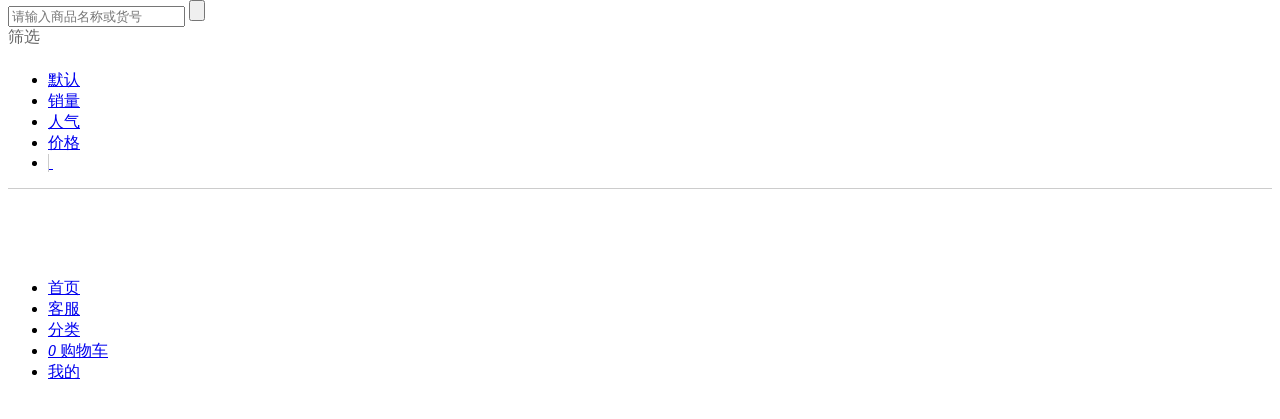

--- FILE ---
content_type: text/html;charset=utf-8
request_url: https://www.chzybj.com/gallery-1216-grid.html
body_size: 4015
content:
<!DOCTYPE html>
<html>
<head><meta charset='UTF-8' />
<meta name="generator" content="ShopEx 4.8.5 For Mobile(MyShopEx.com)" />
<meta content="text/html; charset=utf-8" http-equiv="Content-Type" />
<meta charset="utf-8" />
<meta content="width=device-width, initial-scale=1.0, maximum-scale=1.0, user-scalable=0" name="viewport" />
<meta content="yes" name="apple-mobile-web-app-capable" />
<meta content="black" name="apple-mobile-web-app-status-bar-style" />
<meta name="format-detection" content="telephone=no"/>
<title>胶片扫描仪,扫描仪,办公设备_办公设备,扫描仪,胶片扫描仪_诚和致远办公商城</title>
<meta name="keywords" content="">
<meta name="description" content="胶片扫描仪,扫描仪,办公设备,诚和致远办公商城共找到个商品">
<link href="/statics/mobile/css/public.css" rel="stylesheet" media="screen, projection" />
<script src="/statics/mobile/js/jquery.min.js"></script>
<script src="/statics/mobile/js/jquery.json.js"></script>
<script src="/statics/mobile/js/jquery.more.js"></script>
<script src="/statics/mobile/js/jquery.cookie.js"></script>
<script src="/statics/mobile/js/myShopExMobile.js"></script>
<script src="/statics/mobile/layer/layer.js"></script>
<script type="text/javascript">
var Shop = {"set":{"path":"\/","buytarget":"3","dragcart":null,"refer_timeout":15},"url":{"addcart":"http:\/\/shop.chzybj.com\/cart-ajaxadd.html","shipping":"http:\/\/shop.chzybj.com\/cart-shipping.html","payment":"http:\/\/shop.chzybj.com\/cart-payment.html","total":"http:\/\/shop.chzybj.com\/cart-total.html","viewcart":"http:\/\/shop.chzybj.com\/cart-view.html","ordertotal":"http:\/\/shop.chzybj.com\/cart-total.html","applycoupon":"http:\/\/shop.chzybj.com\/cart-applycoupon.html","diff":"http:\/\/shop.chzybj.com\/product-diff.html"}};
</script><link rel="stylesheet" href="http://shop.chzybj.com/themes/mobile/images/category.css" />
<script src="/statics/mobile/js/filter.min.js"></script>
</head>
<body class="body_bj">
<section class="_pre" >
  <header id="head_search_box" style="position: fixed; top: 0px; width: 100%; z-index:9999;">
    <div class="cate_header">
      <div class="cate_left"><a href="javascript:history.back(-1)" class="sb-back" title="返回"></a></div>
      <div class="cate_mid">
        <form id="searchForm" name="searchForm" method="post" action="search-result.html" onSubmit="return checkSearchForm()" >
          <div class="text_box" name="list_search_text_box" onclick="return 1;">
            <input id="keyword" name="name[]" type="text" placeholder="请输入商品名称或货号" class="text" value="">
            <input type="submit" value="" class="submit" id="list_search_submit">
          </div>
        </form>
      </div>
      <div class="cate_right"> <a class="menu filtrate" name="list_go_filter" style=" color:#666">筛选</a> </div>
    </div>
    </div>
  </header>
  <div style="height:46px;" class="empty_div">&nbsp;</div>
  <section class="filtrate_term" id="product_sort" style="width: 100%; z-index:9999; border-bottom:1px solid #CCC">
    <ul>
	  	  <li class="on"><a href="gallery-1216--0--1--grid.html">默认</a></li>
      <li><a href="gallery-1216--8--1--grid.html">销量</a></li>
      <li><a href="gallery-1216--6--1--grid.html" >人气</a></li>
      <li><a href="gallery-1216--4--1--grid.html">价格<span class="arrow_up "></span><span class="arrow_down "></span></a></li>
	  	  
      <li style=" border-left:1px solid #ccc; margin-right:-1px;"><a href="javascript:;" class="show_type  show_list">&nbsp;</a></li>
    </ul>
  </section>
  <div style=" height:5px"></div>
  <script type="text/javascript">
  var url = 'http://shop.chzybj.com/gallery-grid-1216--0--1--ajax.html';
  jQuery(function(){
	jQuery('#J_ItemList').more({
		'spinner_code':'<img src="statics/mobile/images/loader.gif" width="20" height="20"> 数据加载中...',
		'address': url
	});
  });
  </script>
  <div class="touchweb-com_searchListBox openList" id="goods_list">
    <form action="javascript:void(0)" method="post" name="ECS_FORMBUY" id="ECS_FORMBUY" >
      <div id="J_ItemList" style="opacity: 1;" >
        <div class="product single_item info"></div>
        <a href="javascript:;" class="get_more" > </a> </div>
    </form>
    
  </div>
  </div>
</section>
<section class="_next" style="-webkit-transform-origin: 0px 0px 0px; opacity: 1; -webkit-transform: scale(1, 1); display: none;">
  <header>
    <div class="new_header_2" id="filter_header" > <a href="javascript:;" class="back" id="list_filter_back" ><span>返回</span></a>
      <h2>筛选</h2>
    </div>
  </header>
  <section id="filter_content">
        <div class="filtrate_category filtrate_category_show" > <a href="javascript:;" class="filtrate_category_a filtrate_category_show">品牌 <span class="up_down">收起</span></a> </div>
    <ul class="clearfix filtrate_address filtrate_list att_item" id="brands" style="display: block; -webkit-transform-origin: 0px 0px 0px; opacity: 1; -webkit-transform: scale(1, 1);">
      <li class="on"><a href="http://shop.chzybj.com/gallery-1216--0--1--grid.html">全部</a></li>
	      </ul>
		
    <ul class="filtrate_btn">
      <li><a href="http://shop.chzybj.com/gallery-1216--0--1--grid.html" class="reset" id="clear_btn">清空所有筛选条件</a></li>        
    </ul>
  </section>
</section>
<section id="mix_search_div" style="display: none;">
  <div class="cate_header">
    <div class="cate_left"><a href="javascript:history.back(-1)" class="sb-back" title="返回"></a></div>
    <div class="cate_mid">
      <form id="searchForm" name="searchForm" method="post" action="search-result.html" onSubmit="return checkSearchForm()" >
        <div class="text_box" name="list_search_text_box" onclick="return 1;">
          <input id="keyword1" name="name[]" type="text" value="" placeholder="请输入商品名称或货号" class="text" onkeydown="this.style.color=&#39;#404040&#39;;" maxlength="70" autocomplete="off">
          <input type="submit" value="" class="submit">
        </div>
      </form>
    </div>
    <div class="cate_right"> <a href="javascript:void(0)" class="clear_input" id="clear_input" style="display: block;">取消</a> </div>
  </div>
  <section class="mix_recently_search">
    <h3><i class="search_h2"></i><span>热门搜索</span></h3>
    <ul>
      <li> <a href="gallery--n,鞋-grid.html">鞋</a> </li>
	  <li> <a href="gallery--n,服-grid.html">服</a> </li>
    </ul>
  </section>
</section>
<script>
jQuery(document).ready(function(){
	//筛选浮层显示控制
	var filtrate = jQuery(".filtrate"), submit = jQuery(".submit,.back,.reset");
	filtrate.bind("click", function () {
		jQuery("._next").show();
		jQuery("._pre").hide();
		window.scrollTo(0, 0);
	});
	submit.bind("click", function () {
		jQuery("._next").hide();
		jQuery("._pre").show();
	});
	//初始化筛选浮层
	bizFilter.init();
});
</script>
<script>
jQuery(function(){
	//搜索浮层显示逻辑
	var sbox = jQuery("#head_search_box"),
			sort = jQuery('#product_sort'),
			g_list = jQuery("#goods_list"),
			g_m1 = "0", g_m2 = "96px";
	var initCss = function (type) {
		if (type == 1) {
			sort.css({"position":"static","width":"100%"});
			g_list.css("margin-top", g_m1);
		} else {
			sort.attr("style", "");
			g_list.css("margin-top", g_m2);
		}
	};
	var m = {
		input: jQuery("#keyword"),
		rawAll: '',
		dd: jQuery(".text_box"),
		cancel: jQuery(".mix_back"),
		rawKey: '请输入商品名称或货号',
		main: function () {
			this.init();
			this.be();
		},
		init: function () {
			this.rawAll = this.input.val();
		},
		be: function () {
			var _this = this;
			this.input.focus(function () {
				var mix_search = jQuery("#mix_search_div");
				if (mix_search.length > 0) {
					jQuery("._pre").hide();
					mix_search.show();
					jQuery("#keyword1").focus();
					return;
				}
				var newKey = _this.input.val();
				if (newKey != _this.rawKey && newKey != _this.rawAll) {
					jQuery(this).val(newKey);
				} else {
					jQuery(this).val(_this.rawKey);
				}
				if (jQuery(window).scrollTop() > 0) {
					initCss(1);
					window.scrollTo(0, 0);
					_this.dd.trigger("click");  //for ddclick
				}
			})
			.blur(function () {
						var newKey = _this.input.val();
						if (newKey === _this.rawKey) {
							jQuery(this).val(_this.rawAll);
						} else {
							jQuery(this).val(newKey);
						}
					});
			this.cancel.bind("click", function () {
				jQuery("#mix_search_div").hide();
				jQuery("._pre").show();
			});
			document.getElementById("clear_input").onclick = function() {
				jQuery("#mix_search_div").hide();
				jQuery("._pre").show();
			}
		}
	};
	m.main();
	jQuery(window).resize(function () {
		sbox.css("width", "100%");
		sort.css("width", "100%");
	});
	 //顶部sticky效果
	setTimeout(function () {
		var sboxH = sbox.height();
		var sortH = sort.height();
		var sortStart = sort.offset().top - sboxH;
		var showEnd = sort.offset().top;
		var init = function () {
			sbox.css({"position":"fixed", "top":"0"});
			window.scrollTo(0, 0);
		};
		var rawScroll = 0, nowScroll = 0;
		var upOrDown = function () {
			var delta = 30;
			if (nowScroll > rawScroll + delta) {
				return 1;
			} else if (nowScroll < rawScroll - delta) {
				return 2;
			} else {
				return 0;
			}
		};
		var sticky = function () {
			nowScroll = jQuery(window).scrollTop();
			if (nowScroll >= sortStart) {
				sort.css({"position":"fixed","top":sboxH,"z-index":"9999"});
				g_list.css({"margin-top":sortH});
			} else {
				sort.attr("style", "");
				g_list.attr("style", "");
			}
			if (nowScroll > showEnd + sortH) {
				var up = upOrDown();
				if (up == 1) {
					if (sbox.css("display") != "none") {
						sbox.hide();
						sort.hide();
					}
					rawScroll = nowScroll;
				} else if (up == 2) {
					if (sbox.css("display") == "none") {
						sbox.show();
						sort.show();
					}
					rawScroll = nowScroll;
				}
			} else {
				if (sbox.css("display") == "none") {
					sbox.show();
					sort.show();
				}
			}
		};
		init();
		jQuery(document).on("touchmove", sticky);
		jQuery(window).on("scroll", sticky);
	}, 500);

});
</script>
<script>
   jQuery('.show_type').bind("click", function() {
    if (jQuery('#goods_list').hasClass('openList')){
		jQuery('#goods_list').removeClass('openList');
		jQuery(this).removeClass('show_list');
	}else{
		jQuery('#goods_list').addClass('openList');	
		jQuery(this).addClass('show_list');
	}
});
</script><div class="footer"><div class="themefoot">&nbsp;</div></div>
<div style="height:50px; line-height:50px; clear:both;"></div>
<div class="v_nav">
  <div class="vf_nav">
    <ul>
      <li> <a href="./"> <i class="vf_1"></i> <span>首页</span></a></li>
      <li><a href="customer-index.html"> <i class="vf_2"></i> <span>客服</span></a></li>
      <li><a href="gallery-cat.html"> <i class="vf_3"></i> <span>分类</span></a></li>
      <li> <a href="cart-index.html"> <em class="global-nav__nav-shop-cart-num cart-number" style="right:9px;"> 0 </em> <i class="vf_4"></i> <span>购物车</span> </a></li>
      <li><a href="member-index.html"> <i class="vf_5"></i> <span>我的</span></a></li>
    </ul>
  </div>
</div>
<script>
function goTop(){
	jQuery('html,body').animate({'scrollTop':0},600);
}
</script>
<a href="javascript:goTop();" class="gotop"><img src="http://shop.chzybj.com/themes/mobile/images/topup.png"></a></body>
</html>
